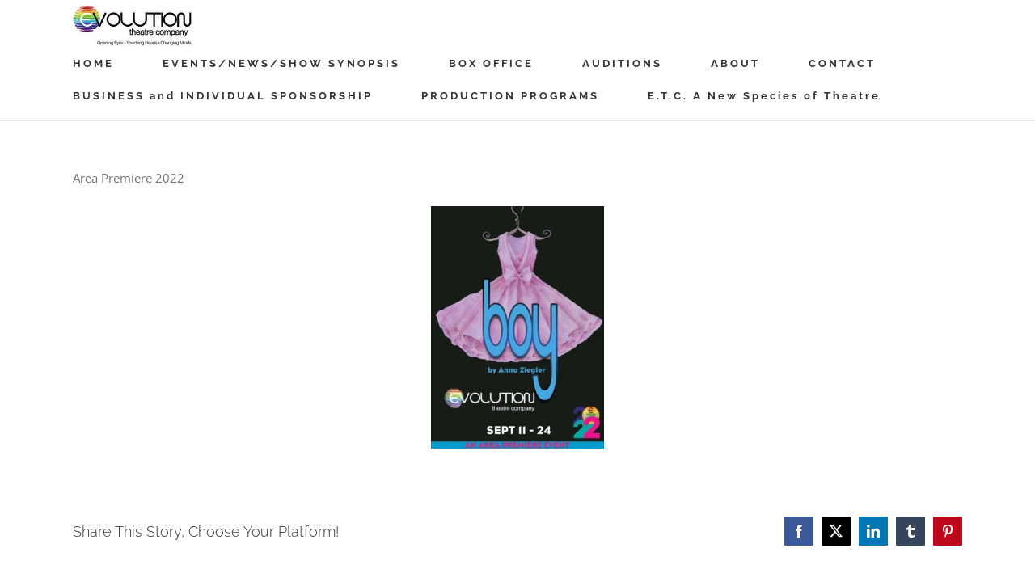

--- FILE ---
content_type: text/html; charset=UTF-8
request_url: https://www.evolutiontheatre.org/past-performance/boy/
body_size: 11755
content:
<!DOCTYPE html>
<html class="avada-html-layout-wide avada-html-header-position-top" lang="en" prefix="og: http://ogp.me/ns# fb: http://ogp.me/ns/fb#">
<head>
	<meta http-equiv="X-UA-Compatible" content="IE=edge" />
	<meta http-equiv="Content-Type" content="text/html; charset=utf-8"/>
	<meta name="viewport" content="width=device-width, initial-scale=1" />
	<link href="https://fonts.googleapis.com/css?family=Lato:100,100i,200,200i,300,300i,400,400i,500,500i,600,600i,700,700i,800,800i,900,900i%7COpen+Sans:100,100i,200,200i,300,300i,400,400i,500,500i,600,600i,700,700i,800,800i,900,900i%7CIndie+Flower:100,100i,200,200i,300,300i,400,400i,500,500i,600,600i,700,700i,800,800i,900,900i%7COswald:100,100i,200,200i,300,300i,400,400i,500,500i,600,600i,700,700i,800,800i,900,900i" rel="stylesheet"><meta name='robots' content='index, follow, max-image-preview:large, max-snippet:-1, max-video-preview:-1' />

	<!-- This site is optimized with the Yoast SEO plugin v18.0 - https://yoast.com/wordpress/plugins/seo/ -->
	<title>Boy - Evolution Theatre</title>
	<link rel="canonical" href="https://www.evolutiontheatre.org/past-performance/boy/" />
	<meta property="og:locale" content="en_US" />
	<meta property="og:type" content="article" />
	<meta property="og:title" content="Boy - Evolution Theatre" />
	<meta property="og:url" content="https://www.evolutiontheatre.org/past-performance/boy/" />
	<meta property="og:site_name" content="Evolution Theatre" />
	<meta property="article:published_time" content="2021-09-11T20:48:36+00:00" />
	<meta property="article:modified_time" content="2023-12-01T19:25:51+00:00" />
	<meta property="og:image" content="https://www.evolutiontheatre.org/wp-content/uploads/2021/09/BOY-4.jpg" />
	<meta property="og:image:width" content="1500" />
	<meta property="og:image:height" content="2100" />
	<meta property="og:image:type" content="image/jpeg" />
	<meta name="twitter:card" content="summary" />
	<meta name="twitter:label1" content="Written by" />
	<meta name="twitter:data1" content="Mark Schwamberger" />
	<script type="application/ld+json" class="yoast-schema-graph">{"@context":"https://schema.org","@graph":[{"@type":"Organization","@id":"https://www.evolutiontheatre.org/#organization","name":"Evolution Theatre","url":"https://www.evolutiontheatre.org/","sameAs":[],"logo":{"@type":"ImageObject","@id":"https://www.evolutiontheatre.org/#logo","inLanguage":"en","url":"https://www.evolutiontheatre.org/wp-content/uploads/2016/04/Evolution-Small-Logo.jpg","contentUrl":"https://www.evolutiontheatre.org/wp-content/uploads/2016/04/Evolution-Small-Logo.jpg","width":300,"height":107,"caption":"Evolution Theatre"},"image":{"@id":"https://www.evolutiontheatre.org/#logo"}},{"@type":"WebSite","@id":"https://www.evolutiontheatre.org/#website","url":"https://www.evolutiontheatre.org/","name":"Evolution Theatre","description":"Opening Eyes - Touching Hearts - Changing Minds","publisher":{"@id":"https://www.evolutiontheatre.org/#organization"},"potentialAction":[{"@type":"SearchAction","target":{"@type":"EntryPoint","urlTemplate":"https://www.evolutiontheatre.org/?s={search_term_string}"},"query-input":"required name=search_term_string"}],"inLanguage":"en"},{"@type":"ImageObject","@id":"https://www.evolutiontheatre.org/past-performance/boy/#primaryimage","inLanguage":"en","url":"https://www.evolutiontheatre.org/wp-content/uploads/2021/09/BOY-4.jpg","contentUrl":"https://www.evolutiontheatre.org/wp-content/uploads/2021/09/BOY-4.jpg","width":1500,"height":2100},{"@type":"WebPage","@id":"https://www.evolutiontheatre.org/past-performance/boy/#webpage","url":"https://www.evolutiontheatre.org/past-performance/boy/","name":"Boy - Evolution Theatre","isPartOf":{"@id":"https://www.evolutiontheatre.org/#website"},"primaryImageOfPage":{"@id":"https://www.evolutiontheatre.org/past-performance/boy/#primaryimage"},"datePublished":"2021-09-11T20:48:36+00:00","dateModified":"2023-12-01T19:25:51+00:00","breadcrumb":{"@id":"https://www.evolutiontheatre.org/past-performance/boy/#breadcrumb"},"inLanguage":"en","potentialAction":[{"@type":"ReadAction","target":["https://www.evolutiontheatre.org/past-performance/boy/"]}]},{"@type":"BreadcrumbList","@id":"https://www.evolutiontheatre.org/past-performance/boy/#breadcrumb","itemListElement":[{"@type":"ListItem","position":1,"name":"Home","item":"https://www.evolutiontheatre.org/"},{"@type":"ListItem","position":2,"name":"Boy"}]},{"@type":"Article","@id":"https://www.evolutiontheatre.org/past-performance/boy/#article","isPartOf":{"@id":"https://www.evolutiontheatre.org/past-performance/boy/#webpage"},"author":{"@id":"https://www.evolutiontheatre.org/#/schema/person/3fb49cd337eb4c39a4b9cb01cccb0366"},"headline":"Boy","datePublished":"2021-09-11T20:48:36+00:00","dateModified":"2023-12-01T19:25:51+00:00","mainEntityOfPage":{"@id":"https://www.evolutiontheatre.org/past-performance/boy/#webpage"},"wordCount":3,"commentCount":0,"publisher":{"@id":"https://www.evolutiontheatre.org/#organization"},"image":{"@id":"https://www.evolutiontheatre.org/past-performance/boy/#primaryimage"},"thumbnailUrl":"https://www.evolutiontheatre.org/wp-content/uploads/2021/09/BOY-4.jpg","articleSection":["Past Performance"],"inLanguage":"en","potentialAction":[{"@type":"CommentAction","name":"Comment","target":["https://www.evolutiontheatre.org/past-performance/boy/#respond"]}]},{"@type":"Person","@id":"https://www.evolutiontheatre.org/#/schema/person/3fb49cd337eb4c39a4b9cb01cccb0366","name":"Mark Schwamberger","image":{"@type":"ImageObject","@id":"https://www.evolutiontheatre.org/#personlogo","inLanguage":"en","url":"https://secure.gravatar.com/avatar/d6aaaea942362f5a6f81ee02923ec8b6?s=96&d=mm&r=g","contentUrl":"https://secure.gravatar.com/avatar/d6aaaea942362f5a6f81ee02923ec8b6?s=96&d=mm&r=g","caption":"Mark Schwamberger"},"url":"https://www.evolutiontheatre.org/author/mpschwamberger/"}]}</script>
	<!-- / Yoast SEO plugin. -->


<link rel='dns-prefetch' href='//s.w.org' />
<link rel="alternate" type="application/rss+xml" title="Evolution Theatre &raquo; Feed" href="https://www.evolutiontheatre.org/feed/" />
<link rel="alternate" type="application/rss+xml" title="Evolution Theatre &raquo; Comments Feed" href="https://www.evolutiontheatre.org/comments/feed/" />
		
		
		
				<link rel="alternate" type="application/rss+xml" title="Evolution Theatre &raquo; Boy Comments Feed" href="https://www.evolutiontheatre.org/past-performance/boy/feed/" />
					<meta name="description" content="Area Premiere 2022"/>
				
		<meta property="og:locale" content="en_US"/>
		<meta property="og:type" content="article"/>
		<meta property="og:site_name" content="Evolution Theatre"/>
		<meta property="og:title" content="Boy - Evolution Theatre"/>
				<meta property="og:description" content="Area Premiere 2022"/>
				<meta property="og:url" content="https://www.evolutiontheatre.org/past-performance/boy/"/>
										<meta property="article:published_time" content="2021-09-11T20:48:36+00:00"/>
							<meta property="article:modified_time" content="2023-12-01T19:25:51+00:00"/>
								<meta name="author" content="Mark Schwamberger"/>
								<meta property="og:image" content="https://www.evolutiontheatre.org/wp-content/uploads/2021/09/BOY-4.jpg"/>
		<meta property="og:image:width" content="1500"/>
		<meta property="og:image:height" content="2100"/>
		<meta property="og:image:type" content="image/jpeg"/>
				<script type="text/javascript">
window._wpemojiSettings = {"baseUrl":"https:\/\/s.w.org\/images\/core\/emoji\/13.1.0\/72x72\/","ext":".png","svgUrl":"https:\/\/s.w.org\/images\/core\/emoji\/13.1.0\/svg\/","svgExt":".svg","source":{"concatemoji":"https:\/\/www.evolutiontheatre.org\/wp-includes\/js\/wp-emoji-release.min.js?ver=ce1916541525ed444d457d8c64dd5442"}};
/*! This file is auto-generated */
!function(e,a,t){var n,r,o,i=a.createElement("canvas"),p=i.getContext&&i.getContext("2d");function s(e,t){var a=String.fromCharCode;p.clearRect(0,0,i.width,i.height),p.fillText(a.apply(this,e),0,0);e=i.toDataURL();return p.clearRect(0,0,i.width,i.height),p.fillText(a.apply(this,t),0,0),e===i.toDataURL()}function c(e){var t=a.createElement("script");t.src=e,t.defer=t.type="text/javascript",a.getElementsByTagName("head")[0].appendChild(t)}for(o=Array("flag","emoji"),t.supports={everything:!0,everythingExceptFlag:!0},r=0;r<o.length;r++)t.supports[o[r]]=function(e){if(!p||!p.fillText)return!1;switch(p.textBaseline="top",p.font="600 32px Arial",e){case"flag":return s([127987,65039,8205,9895,65039],[127987,65039,8203,9895,65039])?!1:!s([55356,56826,55356,56819],[55356,56826,8203,55356,56819])&&!s([55356,57332,56128,56423,56128,56418,56128,56421,56128,56430,56128,56423,56128,56447],[55356,57332,8203,56128,56423,8203,56128,56418,8203,56128,56421,8203,56128,56430,8203,56128,56423,8203,56128,56447]);case"emoji":return!s([10084,65039,8205,55357,56613],[10084,65039,8203,55357,56613])}return!1}(o[r]),t.supports.everything=t.supports.everything&&t.supports[o[r]],"flag"!==o[r]&&(t.supports.everythingExceptFlag=t.supports.everythingExceptFlag&&t.supports[o[r]]);t.supports.everythingExceptFlag=t.supports.everythingExceptFlag&&!t.supports.flag,t.DOMReady=!1,t.readyCallback=function(){t.DOMReady=!0},t.supports.everything||(n=function(){t.readyCallback()},a.addEventListener?(a.addEventListener("DOMContentLoaded",n,!1),e.addEventListener("load",n,!1)):(e.attachEvent("onload",n),a.attachEvent("onreadystatechange",function(){"complete"===a.readyState&&t.readyCallback()})),(n=t.source||{}).concatemoji?c(n.concatemoji):n.wpemoji&&n.twemoji&&(c(n.twemoji),c(n.wpemoji)))}(window,document,window._wpemojiSettings);
</script>
<style type="text/css">
img.wp-smiley,
img.emoji {
	display: inline !important;
	border: none !important;
	box-shadow: none !important;
	height: 1em !important;
	width: 1em !important;
	margin: 0 0.07em !important;
	vertical-align: -0.1em !important;
	background: none !important;
	padding: 0 !important;
}
</style>
	<link rel='stylesheet' id='layerslider-css'  href='https://www.evolutiontheatre.org/wp-content/plugins/LayerSlider/assets/static/layerslider/css/layerslider.css?ver=7.15.1' type='text/css' media='all' />
<link rel='stylesheet' id='fusion-dynamic-css-css'  href='https://www.evolutiontheatre.org/wp-content/uploads/fusion-styles/f4ee01ba05b26d16350a79a5a48e0167.min.css?ver=3.13.0' type='text/css' media='all' />
<script type='text/javascript' src='https://www.evolutiontheatre.org/wp-includes/js/jquery/jquery.min.js?ver=3.6.0' id='jquery-core-js'></script>
<script type='text/javascript' src='https://www.evolutiontheatre.org/wp-includes/js/jquery/jquery-migrate.min.js?ver=3.3.2' id='jquery-migrate-js'></script>
<script type='text/javascript' id='layerslider-utils-js-extra'>
/* <![CDATA[ */
var LS_Meta = {"v":"7.15.1","fixGSAP":"1"};
/* ]]> */
</script>
<script type='text/javascript' src='https://www.evolutiontheatre.org/wp-content/plugins/LayerSlider/assets/static/layerslider/js/layerslider.utils.js?ver=7.15.1' id='layerslider-utils-js'></script>
<script type='text/javascript' src='https://www.evolutiontheatre.org/wp-content/plugins/LayerSlider/assets/static/layerslider/js/layerslider.kreaturamedia.jquery.js?ver=7.15.1' id='layerslider-js'></script>
<script type='text/javascript' src='https://www.evolutiontheatre.org/wp-content/plugins/LayerSlider/assets/static/layerslider/js/layerslider.transitions.js?ver=7.15.1' id='layerslider-transitions-js'></script>
<meta name="generator" content="Powered by LayerSlider 7.15.1 - Build Heros, Sliders, and Popups. Create Animations and Beautiful, Rich Web Content as Easy as Never Before on WordPress." />
<!-- LayerSlider updates and docs at: https://layerslider.com -->
<link rel="https://api.w.org/" href="https://www.evolutiontheatre.org/wp-json/" /><link rel="alternate" type="application/json" href="https://www.evolutiontheatre.org/wp-json/wp/v2/posts/13573" /><link rel="EditURI" type="application/rsd+xml" title="RSD" href="https://www.evolutiontheatre.org/xmlrpc.php?rsd" />
<link rel="wlwmanifest" type="application/wlwmanifest+xml" href="https://www.evolutiontheatre.org/wp-includes/wlwmanifest.xml" /> 

<link rel='shortlink' href='https://www.evolutiontheatre.org/?p=13573' />
<link rel="alternate" type="application/json+oembed" href="https://www.evolutiontheatre.org/wp-json/oembed/1.0/embed?url=https%3A%2F%2Fwww.evolutiontheatre.org%2Fpast-performance%2Fboy%2F" />
<link rel="alternate" type="text/xml+oembed" href="https://www.evolutiontheatre.org/wp-json/oembed/1.0/embed?url=https%3A%2F%2Fwww.evolutiontheatre.org%2Fpast-performance%2Fboy%2F&#038;format=xml" />
<style type="text/css" id="css-fb-visibility">@media screen and (max-width: 640px){.fusion-no-small-visibility{display:none !important;}body .sm-text-align-center{text-align:center !important;}body .sm-text-align-left{text-align:left !important;}body .sm-text-align-right{text-align:right !important;}body .sm-flex-align-center{justify-content:center !important;}body .sm-flex-align-flex-start{justify-content:flex-start !important;}body .sm-flex-align-flex-end{justify-content:flex-end !important;}body .sm-mx-auto{margin-left:auto !important;margin-right:auto !important;}body .sm-ml-auto{margin-left:auto !important;}body .sm-mr-auto{margin-right:auto !important;}body .fusion-absolute-position-small{position:absolute;top:auto;width:100%;}.awb-sticky.awb-sticky-small{ position: sticky; top: var(--awb-sticky-offset,0); }}@media screen and (min-width: 641px) and (max-width: 1024px){.fusion-no-medium-visibility{display:none !important;}body .md-text-align-center{text-align:center !important;}body .md-text-align-left{text-align:left !important;}body .md-text-align-right{text-align:right !important;}body .md-flex-align-center{justify-content:center !important;}body .md-flex-align-flex-start{justify-content:flex-start !important;}body .md-flex-align-flex-end{justify-content:flex-end !important;}body .md-mx-auto{margin-left:auto !important;margin-right:auto !important;}body .md-ml-auto{margin-left:auto !important;}body .md-mr-auto{margin-right:auto !important;}body .fusion-absolute-position-medium{position:absolute;top:auto;width:100%;}.awb-sticky.awb-sticky-medium{ position: sticky; top: var(--awb-sticky-offset,0); }}@media screen and (min-width: 1025px){.fusion-no-large-visibility{display:none !important;}body .lg-text-align-center{text-align:center !important;}body .lg-text-align-left{text-align:left !important;}body .lg-text-align-right{text-align:right !important;}body .lg-flex-align-center{justify-content:center !important;}body .lg-flex-align-flex-start{justify-content:flex-start !important;}body .lg-flex-align-flex-end{justify-content:flex-end !important;}body .lg-mx-auto{margin-left:auto !important;margin-right:auto !important;}body .lg-ml-auto{margin-left:auto !important;}body .lg-mr-auto{margin-right:auto !important;}body .fusion-absolute-position-large{position:absolute;top:auto;width:100%;}.awb-sticky.awb-sticky-large{ position: sticky; top: var(--awb-sticky-offset,0); }}</style>		<script type="text/javascript">
			var doc = document.documentElement;
			doc.setAttribute( 'data-useragent', navigator.userAgent );
		</script>
		
	</head>

<body data-rsssl=1 class="post-template-default single single-post postid-13573 single-format-standard fusion-image-hovers fusion-pagination-sizing fusion-button_type-flat fusion-button_span-yes fusion-button_gradient-linear avada-image-rollover-circle-no avada-image-rollover-yes avada-image-rollover-direction-left fusion-body ltr no-tablet-sticky-header no-mobile-sticky-header no-mobile-slidingbar avada-has-rev-slider-styles fusion-disable-outline fusion-sub-menu-fade mobile-logo-pos-center layout-wide-mode avada-has-boxed-modal-shadow-none layout-scroll-offset-full avada-has-zero-margin-offset-top fusion-top-header menu-text-align-center mobile-menu-design-classic fusion-show-pagination-text fusion-header-layout-v3 avada-responsive avada-footer-fx-parallax-effect avada-menu-highlight-style-bar fusion-search-form-classic fusion-main-menu-search-dropdown fusion-avatar-square avada-dropdown-styles avada-blog-layout-medium avada-blog-archive-layout-medium avada-header-shadow-no avada-menu-icon-position-left avada-has-megamenu-shadow avada-has-mainmenu-dropdown-divider avada-has-pagetitle-bg-full avada-has-pagetitle-bg-parallax avada-has-100-footer avada-has-breadcrumb-mobile-hidden avada-has-titlebar-hide avada-social-full-transparent avada-has-pagination-padding avada-flyout-menu-direction-fade avada-ec-views-v1" data-awb-post-id="13573">
	<svg xmlns="http://www.w3.org/2000/svg" viewBox="0 0 0 0" width="0" height="0" focusable="false" role="none" style="visibility: hidden; position: absolute; left: -9999px; overflow: hidden;" ><defs><filter id="wp-duotone-dark-grayscale"><feColorMatrix color-interpolation-filters="sRGB" type="matrix" values=" .299 .587 .114 0 0 .299 .587 .114 0 0 .299 .587 .114 0 0 .299 .587 .114 0 0 " /><feComponentTransfer color-interpolation-filters="sRGB" ><feFuncR type="table" tableValues="0 0.49803921568627" /><feFuncG type="table" tableValues="0 0.49803921568627" /><feFuncB type="table" tableValues="0 0.49803921568627" /><feFuncA type="table" tableValues="1 1" /></feComponentTransfer><feComposite in2="SourceGraphic" operator="in" /></filter></defs></svg><svg xmlns="http://www.w3.org/2000/svg" viewBox="0 0 0 0" width="0" height="0" focusable="false" role="none" style="visibility: hidden; position: absolute; left: -9999px; overflow: hidden;" ><defs><filter id="wp-duotone-grayscale"><feColorMatrix color-interpolation-filters="sRGB" type="matrix" values=" .299 .587 .114 0 0 .299 .587 .114 0 0 .299 .587 .114 0 0 .299 .587 .114 0 0 " /><feComponentTransfer color-interpolation-filters="sRGB" ><feFuncR type="table" tableValues="0 1" /><feFuncG type="table" tableValues="0 1" /><feFuncB type="table" tableValues="0 1" /><feFuncA type="table" tableValues="1 1" /></feComponentTransfer><feComposite in2="SourceGraphic" operator="in" /></filter></defs></svg><svg xmlns="http://www.w3.org/2000/svg" viewBox="0 0 0 0" width="0" height="0" focusable="false" role="none" style="visibility: hidden; position: absolute; left: -9999px; overflow: hidden;" ><defs><filter id="wp-duotone-purple-yellow"><feColorMatrix color-interpolation-filters="sRGB" type="matrix" values=" .299 .587 .114 0 0 .299 .587 .114 0 0 .299 .587 .114 0 0 .299 .587 .114 0 0 " /><feComponentTransfer color-interpolation-filters="sRGB" ><feFuncR type="table" tableValues="0.54901960784314 0.98823529411765" /><feFuncG type="table" tableValues="0 1" /><feFuncB type="table" tableValues="0.71764705882353 0.25490196078431" /><feFuncA type="table" tableValues="1 1" /></feComponentTransfer><feComposite in2="SourceGraphic" operator="in" /></filter></defs></svg><svg xmlns="http://www.w3.org/2000/svg" viewBox="0 0 0 0" width="0" height="0" focusable="false" role="none" style="visibility: hidden; position: absolute; left: -9999px; overflow: hidden;" ><defs><filter id="wp-duotone-blue-red"><feColorMatrix color-interpolation-filters="sRGB" type="matrix" values=" .299 .587 .114 0 0 .299 .587 .114 0 0 .299 .587 .114 0 0 .299 .587 .114 0 0 " /><feComponentTransfer color-interpolation-filters="sRGB" ><feFuncR type="table" tableValues="0 1" /><feFuncG type="table" tableValues="0 0.27843137254902" /><feFuncB type="table" tableValues="0.5921568627451 0.27843137254902" /><feFuncA type="table" tableValues="1 1" /></feComponentTransfer><feComposite in2="SourceGraphic" operator="in" /></filter></defs></svg><svg xmlns="http://www.w3.org/2000/svg" viewBox="0 0 0 0" width="0" height="0" focusable="false" role="none" style="visibility: hidden; position: absolute; left: -9999px; overflow: hidden;" ><defs><filter id="wp-duotone-midnight"><feColorMatrix color-interpolation-filters="sRGB" type="matrix" values=" .299 .587 .114 0 0 .299 .587 .114 0 0 .299 .587 .114 0 0 .299 .587 .114 0 0 " /><feComponentTransfer color-interpolation-filters="sRGB" ><feFuncR type="table" tableValues="0 0" /><feFuncG type="table" tableValues="0 0.64705882352941" /><feFuncB type="table" tableValues="0 1" /><feFuncA type="table" tableValues="1 1" /></feComponentTransfer><feComposite in2="SourceGraphic" operator="in" /></filter></defs></svg><svg xmlns="http://www.w3.org/2000/svg" viewBox="0 0 0 0" width="0" height="0" focusable="false" role="none" style="visibility: hidden; position: absolute; left: -9999px; overflow: hidden;" ><defs><filter id="wp-duotone-magenta-yellow"><feColorMatrix color-interpolation-filters="sRGB" type="matrix" values=" .299 .587 .114 0 0 .299 .587 .114 0 0 .299 .587 .114 0 0 .299 .587 .114 0 0 " /><feComponentTransfer color-interpolation-filters="sRGB" ><feFuncR type="table" tableValues="0.78039215686275 1" /><feFuncG type="table" tableValues="0 0.94901960784314" /><feFuncB type="table" tableValues="0.35294117647059 0.47058823529412" /><feFuncA type="table" tableValues="1 1" /></feComponentTransfer><feComposite in2="SourceGraphic" operator="in" /></filter></defs></svg><svg xmlns="http://www.w3.org/2000/svg" viewBox="0 0 0 0" width="0" height="0" focusable="false" role="none" style="visibility: hidden; position: absolute; left: -9999px; overflow: hidden;" ><defs><filter id="wp-duotone-purple-green"><feColorMatrix color-interpolation-filters="sRGB" type="matrix" values=" .299 .587 .114 0 0 .299 .587 .114 0 0 .299 .587 .114 0 0 .299 .587 .114 0 0 " /><feComponentTransfer color-interpolation-filters="sRGB" ><feFuncR type="table" tableValues="0.65098039215686 0.40392156862745" /><feFuncG type="table" tableValues="0 1" /><feFuncB type="table" tableValues="0.44705882352941 0.4" /><feFuncA type="table" tableValues="1 1" /></feComponentTransfer><feComposite in2="SourceGraphic" operator="in" /></filter></defs></svg><svg xmlns="http://www.w3.org/2000/svg" viewBox="0 0 0 0" width="0" height="0" focusable="false" role="none" style="visibility: hidden; position: absolute; left: -9999px; overflow: hidden;" ><defs><filter id="wp-duotone-blue-orange"><feColorMatrix color-interpolation-filters="sRGB" type="matrix" values=" .299 .587 .114 0 0 .299 .587 .114 0 0 .299 .587 .114 0 0 .299 .587 .114 0 0 " /><feComponentTransfer color-interpolation-filters="sRGB" ><feFuncR type="table" tableValues="0.098039215686275 1" /><feFuncG type="table" tableValues="0 0.66274509803922" /><feFuncB type="table" tableValues="0.84705882352941 0.41960784313725" /><feFuncA type="table" tableValues="1 1" /></feComponentTransfer><feComposite in2="SourceGraphic" operator="in" /></filter></defs></svg>	<a class="skip-link screen-reader-text" href="#content">Skip to content</a>

	<div id="boxed-wrapper">
		
		<div id="wrapper" class="fusion-wrapper">
			<div id="home" style="position:relative;top:-1px;"></div>
							
					
			<header class="fusion-header-wrapper">
				<div class="fusion-header-v3 fusion-logo-alignment fusion-logo-center fusion-sticky-menu- fusion-sticky-logo-1 fusion-mobile-logo-1  fusion-mobile-menu-design-classic">
					<div class="fusion-header-sticky-height"></div>
<div class="fusion-header">
	<div class="fusion-row">
					<div class="fusion-logo" data-margin-top="0px" data-margin-bottom="0px" data-margin-left="0px" data-margin-right="0px">
			<a class="fusion-logo-link"  href="https://www.evolutiontheatre.org/" >

						<!-- standard logo -->
			<img src="https://www.evolutiontheatre.org/wp-content/uploads/2016/04/Evolution-Small-Logo.jpg" srcset="https://www.evolutiontheatre.org/wp-content/uploads/2016/04/Evolution-Small-Logo.jpg 1x, https://www.evolutiontheatre.org/wp-content/uploads/2016/04/Evolution-Small-Logo.jpg 2x" width="300" height="107" style="max-height:107px;height:auto;" alt="Evolution Theatre Logo" data-retina_logo_url="https://www.evolutiontheatre.org/wp-content/uploads/2016/04/Evolution-Small-Logo.jpg" class="fusion-standard-logo" />

											<!-- mobile logo -->
				<img src="https://www.evolutiontheatre.org/wp-content/uploads/2016/04/Evolution-Small-Logo.jpg" srcset="https://www.evolutiontheatre.org/wp-content/uploads/2016/04/Evolution-Small-Logo.jpg 1x" width="300" height="107" alt="Evolution Theatre Logo" data-retina_logo_url="" class="fusion-mobile-logo" />
			
											<!-- sticky header logo -->
				<img src="https://www.evolutiontheatre.org/wp-content/uploads/2016/04/Evolution-Small-Logo.jpg" srcset="https://www.evolutiontheatre.org/wp-content/uploads/2016/04/Evolution-Small-Logo.jpg 1x" width="300" height="107" alt="Evolution Theatre Logo" data-retina_logo_url="" class="fusion-sticky-logo" />
					</a>
		</div>		<nav class="fusion-main-menu" aria-label="Main Menu"><ul id="menu-main-menu" class="fusion-menu"><li  id="menu-item-1505"  class="menu-item menu-item-type-post_type menu-item-object-page menu-item-home menu-item-has-children menu-item-1505 fusion-dropdown-menu"  data-item-id="1505"><a  href="https://www.evolutiontheatre.org/" class="fusion-bar-highlight"><span class="menu-text">HOME</span></a><ul class="sub-menu"><li  id="menu-item-1666"  class="menu-item menu-item-type-post_type menu-item-object-page menu-item-1666 fusion-dropdown-submenu" ><a  href="https://www.evolutiontheatre.org/home-2/our-mission/" class="fusion-bar-highlight"><span>Our Mission</span></a></li></ul></li><li  id="menu-item-1293"  class="menu-item menu-item-type-custom menu-item-object-custom menu-item-has-children menu-item-1293 fusion-dropdown-menu"  data-item-id="1293"><a  class="fusion-bar-highlight"><span class="menu-text">EVENTS/NEWS/SHOW SYNOPSIS</span></a><ul class="sub-menu"><li  id="menu-item-18022"  class="menu-item menu-item-type-post_type menu-item-object-page menu-item-18022 fusion-dropdown-submenu" ><a  href="https://www.evolutiontheatre.org/news/" class="fusion-bar-highlight"><span>News</span></a></li><li  id="menu-item-2837"  class="menu-item menu-item-type-post_type menu-item-object-page menu-item-2837 fusion-dropdown-submenu" ><a  href="https://www.evolutiontheatre.org/events/" class="fusion-bar-highlight"><span>Events</span></a></li><li  id="menu-item-18019"  class="menu-item menu-item-type-post_type menu-item-object-page menu-item-18019 fusion-dropdown-submenu" ><a  href="https://www.evolutiontheatre.org/news-2/" class="fusion-bar-highlight"><span>Information / Synopsis of the shows</span></a></li></ul></li><li  id="menu-item-1295"  class="menu-item menu-item-type-post_type menu-item-object-page menu-item-1295"  data-item-id="1295"><a  href="https://www.evolutiontheatre.org/box-office/" class="fusion-bar-highlight"><span class="menu-text">BOX OFFICE</span></a></li><li  id="menu-item-1297"  class="menu-item menu-item-type-post_type menu-item-object-page menu-item-1297"  data-item-id="1297"><a  href="https://www.evolutiontheatre.org/auditions/" class="fusion-bar-highlight"><span class="menu-text">AUDITIONS</span></a></li><li  id="menu-item-1296"  class="menu-item menu-item-type-post_type menu-item-object-page menu-item-has-children menu-item-1296 fusion-dropdown-menu"  data-item-id="1296"><a  href="https://www.evolutiontheatre.org/about-2/" class="fusion-bar-highlight"><span class="menu-text">ABOUT</span></a><ul class="sub-menu"><li  id="menu-item-1522"  class="menu-item menu-item-type-custom menu-item-object-custom menu-item-1522 fusion-dropdown-submenu" ><a  href="https://www.evolutiontheatre.org/about-2/#Staff" class="fusion-bar-highlight"><span>Staff</span></a></li></ul></li><li  id="menu-item-1308"  class="menu-item menu-item-type-post_type menu-item-object-page menu-item-1308"  data-item-id="1308"><a  href="https://www.evolutiontheatre.org/contact/" class="fusion-bar-highlight"><span class="menu-text">CONTACT</span></a></li><li  id="menu-item-15880"  class="menu-item menu-item-type-post_type menu-item-object-page menu-item-15880"  data-item-id="15880"><a  href="https://www.evolutiontheatre.org/business-sponsorship/" class="fusion-bar-highlight"><span class="menu-text">BUSINESS and INDIVIDUAL SPONSORSHIP</span></a></li><li  id="menu-item-17075"  class="menu-item menu-item-type-post_type menu-item-object-page menu-item-has-children menu-item-17075 fusion-dropdown-menu"  data-item-id="17075"><a  href="https://www.evolutiontheatre.org/?page_id=17074" class="fusion-bar-highlight"><span class="menu-text">PRODUCTION PROGRAMS</span></a><ul class="sub-menu"><li  id="menu-item-17082"  class="menu-item menu-item-type-post_type menu-item-object-page menu-item-17082 fusion-dropdown-submenu" ><a  href="https://www.evolutiontheatre.org/production-programs/program/" class="fusion-bar-highlight"><span>2021 SHOW PROGRAMS</span></a></li><li  id="menu-item-17091"  class="menu-item menu-item-type-post_type menu-item-object-page menu-item-17091 fusion-dropdown-submenu" ><a  href="https://www.evolutiontheatre.org/2022-show-programs/" class="fusion-bar-highlight"><span>2022 SHOW PROGRAMS</span></a></li><li  id="menu-item-25592"  class="menu-item menu-item-type-post_type menu-item-object-page menu-item-25592 fusion-dropdown-submenu" ><a  href="https://www.evolutiontheatre.org/2023-show-programs/" class="fusion-bar-highlight"><span>2023 SHOW PROGRAMS</span></a></li><li  id="menu-item-33104"  class="menu-item menu-item-type-post_type menu-item-object-page menu-item-33104 fusion-dropdown-submenu" ><a  href="https://www.evolutiontheatre.org/2024-show-programs/" class="fusion-bar-highlight"><span>2024 SHOW PROGRAMS</span></a></li></ul></li><li  id="menu-item-30662"  class="menu-item menu-item-type-post_type menu-item-object-page menu-item-30662"  data-item-id="30662"><a  href="https://www.evolutiontheatre.org/e-t-c/" class="fusion-bar-highlight"><span class="menu-text">E.T.C. A New Species of Theatre</span></a></li></ul></nav>
<nav class="fusion-mobile-nav-holder fusion-mobile-menu-text-align-left" aria-label="Main Menu Mobile"></nav>

					</div>
</div>
				</div>
				<div class="fusion-clearfix"></div>
			</header>
								
							<div id="sliders-container" class="fusion-slider-visibility">
					</div>
				
					
							
			
						<main id="main" class="clearfix ">
				<div class="fusion-row" style="">

<section id="content" style="width: 100%;">
	
					<article id="post-13573" class="post post-13573 type-post status-publish format-standard has-post-thumbnail hentry category-past-performance">
										<span class="entry-title" style="display: none;">Boy</span>
			
				
						<div class="post-content">
				<p>Area Premiere 2022</p>
<p><a href="https://www.evolutiontheatre.org/wp-content/uploads/2021/09/BOY-4.jpg"><img class="aligncenter size-medium wp-image-13574" src="https://www.evolutiontheatre.org/wp-content/uploads/2021/09/BOY-4-214x300.jpg" alt="" width="214" height="300" srcset="https://www.evolutiontheatre.org/wp-content/uploads/2021/09/BOY-4-200x280.jpg 200w, https://www.evolutiontheatre.org/wp-content/uploads/2021/09/BOY-4-214x300.jpg 214w, https://www.evolutiontheatre.org/wp-content/uploads/2021/09/BOY-4-400x560.jpg 400w, https://www.evolutiontheatre.org/wp-content/uploads/2021/09/BOY-4-600x840.jpg 600w, https://www.evolutiontheatre.org/wp-content/uploads/2021/09/BOY-4-731x1024.jpg 731w, https://www.evolutiontheatre.org/wp-content/uploads/2021/09/BOY-4-768x1075.jpg 768w, https://www.evolutiontheatre.org/wp-content/uploads/2021/09/BOY-4-800x1120.jpg 800w, https://www.evolutiontheatre.org/wp-content/uploads/2021/09/BOY-4-1097x1536.jpg 1097w, https://www.evolutiontheatre.org/wp-content/uploads/2021/09/BOY-4-1200x1680.jpg 1200w, https://www.evolutiontheatre.org/wp-content/uploads/2021/09/BOY-4-1463x2048.jpg 1463w, https://www.evolutiontheatre.org/wp-content/uploads/2021/09/BOY-4.jpg 1500w" sizes="(max-width: 214px) 100vw, 214px" /></a></p>
							</div>

												<span class="vcard rich-snippet-hidden"><span class="fn"><a href="https://www.evolutiontheatre.org/author/mpschwamberger/" title="Posts by Mark Schwamberger" rel="author">Mark Schwamberger</a></span></span><span class="updated rich-snippet-hidden">2023-12-01T19:25:51+00:00</span>													<div class="fusion-sharing-box fusion-theme-sharing-box fusion-single-sharing-box">
		<h4>Share This Story, Choose Your Platform!</h4>
		<div class="fusion-social-networks boxed-icons"><div class="fusion-social-networks-wrapper"><a  class="fusion-social-network-icon fusion-tooltip fusion-facebook awb-icon-facebook" style="color:#ffffff;background-color:#3b5998;border-color:#3b5998;" data-placement="top" data-title="Facebook" data-toggle="tooltip" title="Facebook" href="https://www.facebook.com/sharer.php?u=https%3A%2F%2Fwww.evolutiontheatre.org%2Fpast-performance%2Fboy%2F&amp;t=Boy" target="_blank" rel="noreferrer"><span class="screen-reader-text">Facebook</span></a><a  class="fusion-social-network-icon fusion-tooltip fusion-twitter awb-icon-twitter" style="color:#ffffff;background-color:#000000;border-color:#000000;" data-placement="top" data-title="X" data-toggle="tooltip" title="X" href="https://x.com/intent/post?url=https%3A%2F%2Fwww.evolutiontheatre.org%2Fpast-performance%2Fboy%2F&amp;text=Boy" target="_blank" rel="noopener noreferrer"><span class="screen-reader-text">X</span></a><a  class="fusion-social-network-icon fusion-tooltip fusion-linkedin awb-icon-linkedin" style="color:#ffffff;background-color:#0077b5;border-color:#0077b5;" data-placement="top" data-title="LinkedIn" data-toggle="tooltip" title="LinkedIn" href="https://www.linkedin.com/shareArticle?mini=true&amp;url=https%3A%2F%2Fwww.evolutiontheatre.org%2Fpast-performance%2Fboy%2F&amp;title=Boy&amp;summary=Area%20Premiere%202022" target="_blank" rel="noopener noreferrer"><span class="screen-reader-text">LinkedIn</span></a><a  class="fusion-social-network-icon fusion-tooltip fusion-tumblr awb-icon-tumblr" style="color:#ffffff;background-color:#35465c;border-color:#35465c;" data-placement="top" data-title="Tumblr" data-toggle="tooltip" title="Tumblr" href="https://www.tumblr.com/share/link?url=https%3A%2F%2Fwww.evolutiontheatre.org%2Fpast-performance%2Fboy%2F&amp;name=Boy&amp;description=Area%20Premiere%202022" target="_blank" rel="noopener noreferrer"><span class="screen-reader-text">Tumblr</span></a><a  class="fusion-social-network-icon fusion-tooltip fusion-pinterest awb-icon-pinterest fusion-last-social-icon" style="color:#ffffff;background-color:#bd081c;border-color:#bd081c;" data-placement="top" data-title="Pinterest" data-toggle="tooltip" title="Pinterest" href="https://pinterest.com/pin/create/button/?url=https%3A%2F%2Fwww.evolutiontheatre.org%2Fpast-performance%2Fboy%2F&amp;description=Area%20Premiere%202022&amp;media=https%3A%2F%2Fwww.evolutiontheatre.org%2Fwp-content%2Fuploads%2F2021%2F09%2FBOY-4.jpg" target="_blank" rel="noopener noreferrer"><span class="screen-reader-text">Pinterest</span></a><div class="fusion-clearfix"></div></div></div>	</div>
													<section class="related-posts single-related-posts">
					<div class="fusion-title fusion-title-size-two sep-single sep-solid" style="margin-top:0px;margin-bottom:30px;">
					<h2 class="title-heading-left" style="margin:0;">
						Related Posts					</h2>
					<span class="awb-title-spacer"></span>
					<div class="title-sep-container">
						<div class="title-sep sep-single sep-solid"></div>
					</div>
				</div>
				
	
	
	
					<div class="awb-carousel awb-swiper awb-swiper-carousel fusion-carousel-title-below-image" data-imagesize="fixed" data-metacontent="yes" data-autoplay="no" data-touchscroll="no" data-columns="3" data-itemmargin="5px" data-itemwidth="180" data-scrollitems="">
		<div class="swiper-wrapper">
																		<div class="swiper-slide">
					<div class="fusion-carousel-item-wrapper">
						<div  class="fusion-image-wrapper fusion-image-size-fixed" aria-haspopup="true">
					<img src="https://www.evolutiontheatre.org/wp-content/uploads/2020/06/big-e-500x383.jpg" srcset="https://www.evolutiontheatre.org/wp-content/uploads/2020/06/big-e-500x383.jpg 1x, https://www.evolutiontheatre.org/wp-content/uploads/2020/06/big-e-500x383@2x.jpg 2x" width="500" height="383" alt="Silver Foxes by James Berg &#038; Stan Zimmerman (Midwest Premiere)" />
	<div class="fusion-rollover">
	<div class="fusion-rollover-content">

														<a class="fusion-rollover-link" href="https://www.evolutiontheatre.org/past-performance/silver-foxes-by-james-berg-stan-zimmerman-midwest-premiere/">Silver Foxes by James Berg &#038; Stan Zimmerman (Midwest Premiere)</a>
			
								
		
								
								
		
						<a class="fusion-link-wrapper" href="https://www.evolutiontheatre.org/past-performance/silver-foxes-by-james-berg-stan-zimmerman-midwest-premiere/" aria-label="Silver Foxes by James Berg &#038; Stan Zimmerman (Midwest Premiere)"></a>
	</div>
</div>
</div>
																				<h4 class="fusion-carousel-title">
								<a class="fusion-related-posts-title-link" href="https://www.evolutiontheatre.org/past-performance/silver-foxes-by-james-berg-stan-zimmerman-midwest-premiere/" target="_self" title="Silver Foxes by James Berg &#038; Stan Zimmerman (Midwest Premiere)">Silver Foxes by James Berg &#038; Stan Zimmerman (Midwest Premiere)</a>
							</h4>

							<div class="fusion-carousel-meta">
								
								<span class="fusion-date">December 1st, 2023</span>

																	<span class="fusion-inline-sep">|</span>
									<span><a href="https://www.evolutiontheatre.org/past-performance/silver-foxes-by-james-berg-stan-zimmerman-midwest-premiere/#respond">0 Comments</a></span>
															</div><!-- fusion-carousel-meta -->
											</div><!-- fusion-carousel-item-wrapper -->
				</div>
															<div class="swiper-slide">
					<div class="fusion-carousel-item-wrapper">
						<div  class="fusion-image-wrapper fusion-image-size-fixed" aria-haspopup="true">
					<img src="https://www.evolutiontheatre.org/wp-content/uploads/2020/06/big-e-500x383.jpg" srcset="https://www.evolutiontheatre.org/wp-content/uploads/2020/06/big-e-500x383.jpg 1x, https://www.evolutiontheatre.org/wp-content/uploads/2020/06/big-e-500x383@2x.jpg 2x" width="500" height="383" alt="Joseph And The Amazing Technicolor Dreamcoat by Tim Rice, Andrew Lloyd Webber (Produced in association with the Abbey Theater of Dublin)" />
	<div class="fusion-rollover">
	<div class="fusion-rollover-content">

														<a class="fusion-rollover-link" href="https://www.evolutiontheatre.org/past-performance/joseph-and-the-amazing-technicolor-dreamcoat-by-tim-rice-andrew-lloyd-webber-produced-in-association-with-the-abbey-theater-of-dublin/">Joseph And The Amazing Technicolor Dreamcoat by Tim Rice, Andrew Lloyd Webber (Produced in association with the Abbey Theater of Dublin)</a>
			
								
		
								
								
		
						<a class="fusion-link-wrapper" href="https://www.evolutiontheatre.org/past-performance/joseph-and-the-amazing-technicolor-dreamcoat-by-tim-rice-andrew-lloyd-webber-produced-in-association-with-the-abbey-theater-of-dublin/" aria-label="Joseph And The Amazing Technicolor Dreamcoat by Tim Rice, Andrew Lloyd Webber (Produced in association with the Abbey Theater of Dublin)"></a>
	</div>
</div>
</div>
																				<h4 class="fusion-carousel-title">
								<a class="fusion-related-posts-title-link" href="https://www.evolutiontheatre.org/past-performance/joseph-and-the-amazing-technicolor-dreamcoat-by-tim-rice-andrew-lloyd-webber-produced-in-association-with-the-abbey-theater-of-dublin/" target="_self" title="Joseph And The Amazing Technicolor Dreamcoat by Tim Rice, Andrew Lloyd Webber (Produced in association with the Abbey Theater of Dublin)">Joseph And The Amazing Technicolor Dreamcoat by Tim Rice, Andrew Lloyd Webber (Produced in association with the Abbey Theater of Dublin)</a>
							</h4>

							<div class="fusion-carousel-meta">
								
								<span class="fusion-date">December 1st, 2023</span>

																	<span class="fusion-inline-sep">|</span>
									<span><a href="https://www.evolutiontheatre.org/past-performance/joseph-and-the-amazing-technicolor-dreamcoat-by-tim-rice-andrew-lloyd-webber-produced-in-association-with-the-abbey-theater-of-dublin/#respond">0 Comments</a></span>
															</div><!-- fusion-carousel-meta -->
											</div><!-- fusion-carousel-item-wrapper -->
				</div>
															<div class="swiper-slide">
					<div class="fusion-carousel-item-wrapper">
						<div  class="fusion-image-wrapper fusion-image-size-fixed" aria-haspopup="true">
					<img src="https://www.evolutiontheatre.org/wp-content/uploads/2020/06/big-e-500x383.jpg" srcset="https://www.evolutiontheatre.org/wp-content/uploads/2020/06/big-e-500x383.jpg 1x, https://www.evolutiontheatre.org/wp-content/uploads/2020/06/big-e-500x383@2x.jpg 2x" width="500" height="383" alt="Starmaker by Michael Leeds (Midwest Premiere)" />
	<div class="fusion-rollover">
	<div class="fusion-rollover-content">

														<a class="fusion-rollover-link" href="https://www.evolutiontheatre.org/past-performance/starmaker/">Starmaker by Michael Leeds (Midwest Premiere)</a>
			
								
		
								
								
		
						<a class="fusion-link-wrapper" href="https://www.evolutiontheatre.org/past-performance/starmaker/" aria-label="Starmaker by Michael Leeds (Midwest Premiere)"></a>
	</div>
</div>
</div>
																				<h4 class="fusion-carousel-title">
								<a class="fusion-related-posts-title-link" href="https://www.evolutiontheatre.org/past-performance/starmaker/" target="_self" title="Starmaker by Michael Leeds (Midwest Premiere)">Starmaker by Michael Leeds (Midwest Premiere)</a>
							</h4>

							<div class="fusion-carousel-meta">
								
								<span class="fusion-date">December 1st, 2023</span>

																	<span class="fusion-inline-sep">|</span>
									<span><a href="https://www.evolutiontheatre.org/past-performance/starmaker/#respond">0 Comments</a></span>
															</div><!-- fusion-carousel-meta -->
											</div><!-- fusion-carousel-item-wrapper -->
				</div>
															<div class="swiper-slide">
					<div class="fusion-carousel-item-wrapper">
						<div  class="fusion-image-wrapper fusion-image-size-fixed" aria-haspopup="true">
					<img src="https://www.evolutiontheatre.org/wp-content/uploads/2021/10/thumbnail-1-500x383.jpg" srcset="https://www.evolutiontheatre.org/wp-content/uploads/2021/10/thumbnail-1-500x383.jpg 1x, https://www.evolutiontheatre.org/wp-content/uploads/2021/10/thumbnail-1-500x383@2x.jpg 2x" width="500" height="383" alt="I&#8217;ll Take Romance, The Musical" />
	<div class="fusion-rollover">
	<div class="fusion-rollover-content">

														<a class="fusion-rollover-link" href="https://www.evolutiontheatre.org/past-performance/ill-take-romance-the-musical-2/">I&#8217;ll Take Romance, The Musical</a>
			
								
		
								
								
		
						<a class="fusion-link-wrapper" href="https://www.evolutiontheatre.org/past-performance/ill-take-romance-the-musical-2/" aria-label="I&#8217;ll Take Romance, The Musical"></a>
	</div>
</div>
</div>
																				<h4 class="fusion-carousel-title">
								<a class="fusion-related-posts-title-link" href="https://www.evolutiontheatre.org/past-performance/ill-take-romance-the-musical-2/" target="_self" title="I&#8217;ll Take Romance, The Musical">I&#8217;ll Take Romance, The Musical</a>
							</h4>

							<div class="fusion-carousel-meta">
								
								<span class="fusion-date">October 4th, 2021</span>

																	<span class="fusion-inline-sep">|</span>
									<span><a href="https://www.evolutiontheatre.org/past-performance/ill-take-romance-the-musical-2/#respond">0 Comments</a></span>
															</div><!-- fusion-carousel-meta -->
											</div><!-- fusion-carousel-item-wrapper -->
				</div>
															<div class="swiper-slide">
					<div class="fusion-carousel-item-wrapper">
						<div  class="fusion-image-wrapper fusion-image-size-fixed" aria-haspopup="true">
					<img src="https://www.evolutiontheatre.org/wp-content/uploads/2021/10/Two-Ones-500x383.png" srcset="https://www.evolutiontheatre.org/wp-content/uploads/2021/10/Two-Ones-500x383.png 1x, https://www.evolutiontheatre.org/wp-content/uploads/2021/10/Two-Ones-500x383@2x.png 2x" width="500" height="383" alt="Two Ones" />
	<div class="fusion-rollover">
	<div class="fusion-rollover-content">

														<a class="fusion-rollover-link" href="https://www.evolutiontheatre.org/past-performance/13895/">Two Ones</a>
			
								
		
								
								
		
						<a class="fusion-link-wrapper" href="https://www.evolutiontheatre.org/past-performance/13895/" aria-label="Two Ones"></a>
	</div>
</div>
</div>
																				<h4 class="fusion-carousel-title">
								<a class="fusion-related-posts-title-link" href="https://www.evolutiontheatre.org/past-performance/13895/" target="_self" title="Two Ones">Two Ones</a>
							</h4>

							<div class="fusion-carousel-meta">
								
								<span class="fusion-date">October 3rd, 2021</span>

																	<span class="fusion-inline-sep">|</span>
									<span><a href="https://www.evolutiontheatre.org/past-performance/13895/#respond">0 Comments</a></span>
															</div><!-- fusion-carousel-meta -->
											</div><!-- fusion-carousel-item-wrapper -->
				</div>
					</div><!-- swiper-wrapper -->
				<div class="awb-swiper-button awb-swiper-button-prev"><i class="awb-icon-angle-left"></i></div><div class="awb-swiper-button awb-swiper-button-next"><i class="awb-icon-angle-right"></i></div>	</div><!-- fusion-carousel -->
</section><!-- related-posts -->


																	</article>
	</section>
						
					</div>  <!-- fusion-row -->
				</main>  <!-- #main -->
				
				
								
					
		<div class="fusion-footer fusion-footer-parallax">
					
	<footer class="fusion-footer-widget-area fusion-widget-area fusion-footer-widget-area-center">
		<div class="fusion-row">
			<div class="fusion-columns fusion-columns-3 fusion-widget-area">
				
																									<div class="fusion-column col-lg-4 col-md-4 col-sm-4">
							<section id="text-6" class="fusion-footer-widget-column widget widget_text" style="border-style: solid;border-color:transparent;border-width:0px;"><h4 class="widget-title">Kroger</h4>			<div class="textwidget"><p><strong><a href="https://www.evolutiontheatre.org/wp-content/uploads/2023/05/kroger.png"><img class="aligncenter size-full wp-image-27424" src="https://www.evolutiontheatre.org/wp-content/uploads/2023/05/kroger.png" alt="" width="301" height="167" srcset="https://www.evolutiontheatre.org/wp-content/uploads/2023/05/kroger-200x111.png 200w, https://www.evolutiontheatre.org/wp-content/uploads/2023/05/kroger.png 301w" sizes="(max-width: 301px) 100vw, 301px" /></a>It&#8217;s so easy</strong> for you to support Evolution Theatre Company when you shop!<strong> Register your Kroger Rewards card</strong> and select Evolution Theatre Inc. as your charitable organization. Our number is QX744. A percent of every purchase you make will help support us and, our mission.      <a href="https://www.kroger.com/i/community/community-rewards">Sign up here!</a></p>
</div>
		<div style="clear:both;"></div></section>																					</div>
																										<div class="fusion-column col-lg-4 col-md-4 col-sm-4">
							<section id="text-4" class="fusion-footer-widget-column widget widget_text">			<div class="textwidget"><div style="text-align: center;" data-wst-duda="hide"><span style="font-family: arial, helvetica, freesans, sans-serif; color: #000000;"><a style="color: #000000;" href="http://tcfapp.org/Show/Evolution_Theatre_Inc_dba_Evolution_Theatre_Company">Donate Now to Evolution Theatre Company! </a></span><span style="color: #000000;"><span style="font-family: arial, helvetica, freesans, sans-serif;">
</span>Donations are tax deductible to the extent allowed by law
</span></div>
<p style="text-align: center;"><span style="color: #000000; font-family: 'Comic Sans MS', cursive;">Evolution Theatre Inc. is a 501(c)3 non-profit organization
</span></p>
<p style="text-align: center;"></p></div>
		<div style="clear:both;"></div></section>																					</div>
																										<div class="fusion-column fusion-column-last col-lg-4 col-md-4 col-sm-4">
							<section id="text-5" class="fusion-footer-widget-column widget widget_text" style="border-style: solid;border-color:transparent;border-width:0px;"><h4 class="widget-title">Invest in the future of theatre in Central Ohio!</h4>			<div class="textwidget"><div id="attachment_14696" style="width: 310px" class="wp-caption aligncenter"><a href="https://ci.ovationtix.com/35855/store/donations/53964"><img aria-describedby="caption-attachment-14696" class="wp-image-14696 size-medium" src="https://www.evolutiontheatre.org/wp-content/uploads/2021/11/istockphoto-1199246394-612x612-1-300x185.jpg" alt="" width="300" height="185" srcset="https://www.evolutiontheatre.org/wp-content/uploads/2021/11/istockphoto-1199246394-612x612-1-200x123.jpg 200w, https://www.evolutiontheatre.org/wp-content/uploads/2021/11/istockphoto-1199246394-612x612-1-300x185.jpg 300w, https://www.evolutiontheatre.org/wp-content/uploads/2021/11/istockphoto-1199246394-612x612-1-400x246.jpg 400w, https://www.evolutiontheatre.org/wp-content/uploads/2021/11/istockphoto-1199246394-612x612-1-600x370.jpg 600w, https://www.evolutiontheatre.org/wp-content/uploads/2021/11/istockphoto-1199246394-612x612-1.jpg 612w" sizes="(max-width: 300px) 100vw, 300px" /></a><p id="caption-attachment-14696" class="wp-caption-text">Help keep LIVE THEATRE ALIVE</p></div>
</div>
		<div style="clear:both;"></div></section>																					</div>
																																				
				<div class="fusion-clearfix"></div>
			</div> <!-- fusion-columns -->
		</div> <!-- fusion-row -->
	</footer> <!-- fusion-footer-widget-area -->

	
	<footer id="footer" class="fusion-footer-copyright-area fusion-footer-copyright-center">
		<div class="fusion-row">
			<div class="fusion-copyright-content">

				<div class="fusion-copyright-notice">
		<div>
		<center>Evolution Theatre Inc.DBA Evolution THeatre Company Columbus,Ohio | 614.233.1124  Copyright 2016-2022<br/> 
All Rights Reserved   |  Web Design and Support: <a href="http://edutechnologic.net">EduTechnologic, llc</a></center>	</div>
</div>
<div class="fusion-social-links-footer">
	<div class="fusion-social-networks boxed-icons"><div class="fusion-social-networks-wrapper"><a  class="fusion-social-network-icon fusion-tooltip fusion-facebook awb-icon-facebook" style data-placement="top" data-title="Facebook" data-toggle="tooltip" title="Facebook" href="https://www.facebook.com/EvolutionTheatreColumbus" target="_blank" rel="noreferrer"><span class="screen-reader-text">Facebook</span></a></div></div></div>

			</div> <!-- fusion-fusion-copyright-content -->
		</div> <!-- fusion-row -->
	</footer> <!-- #footer -->
		</div> <!-- fusion-footer -->

		
																</div> <!-- wrapper -->
		</div> <!-- #boxed-wrapper -->
				<a class="fusion-one-page-text-link fusion-page-load-link" tabindex="-1" href="#" aria-hidden="true">Page load link</a>

		<div class="avada-footer-scripts">
			<script type="text/javascript">var fusionNavIsCollapsed=function(e){var t,n;window.innerWidth<=e.getAttribute("data-breakpoint")?(e.classList.add("collapse-enabled"),e.classList.remove("awb-menu_desktop"),e.classList.contains("expanded")||window.dispatchEvent(new CustomEvent("fusion-mobile-menu-collapsed",{detail:{nav:e}})),(n=e.querySelectorAll(".menu-item-has-children.expanded")).length&&n.forEach((function(e){e.querySelector(".awb-menu__open-nav-submenu_mobile").setAttribute("aria-expanded","false")}))):(null!==e.querySelector(".menu-item-has-children.expanded .awb-menu__open-nav-submenu_click")&&e.querySelector(".menu-item-has-children.expanded .awb-menu__open-nav-submenu_click").click(),e.classList.remove("collapse-enabled"),e.classList.add("awb-menu_desktop"),null!==e.querySelector(".awb-menu__main-ul")&&e.querySelector(".awb-menu__main-ul").removeAttribute("style")),e.classList.add("no-wrapper-transition"),clearTimeout(t),t=setTimeout(()=>{e.classList.remove("no-wrapper-transition")},400),e.classList.remove("loading")},fusionRunNavIsCollapsed=function(){var e,t=document.querySelectorAll(".awb-menu");for(e=0;e<t.length;e++)fusionNavIsCollapsed(t[e])};function avadaGetScrollBarWidth(){var e,t,n,l=document.createElement("p");return l.style.width="100%",l.style.height="200px",(e=document.createElement("div")).style.position="absolute",e.style.top="0px",e.style.left="0px",e.style.visibility="hidden",e.style.width="200px",e.style.height="150px",e.style.overflow="hidden",e.appendChild(l),document.body.appendChild(e),t=l.offsetWidth,e.style.overflow="scroll",t==(n=l.offsetWidth)&&(n=e.clientWidth),document.body.removeChild(e),jQuery("html").hasClass("awb-scroll")&&10<t-n?10:t-n}fusionRunNavIsCollapsed(),window.addEventListener("fusion-resize-horizontal",fusionRunNavIsCollapsed);</script><style id='global-styles-inline-css' type='text/css'>
body{--wp--preset--color--black: #000000;--wp--preset--color--cyan-bluish-gray: #abb8c3;--wp--preset--color--white: #ffffff;--wp--preset--color--pale-pink: #f78da7;--wp--preset--color--vivid-red: #cf2e2e;--wp--preset--color--luminous-vivid-orange: #ff6900;--wp--preset--color--luminous-vivid-amber: #fcb900;--wp--preset--color--light-green-cyan: #7bdcb5;--wp--preset--color--vivid-green-cyan: #00d084;--wp--preset--color--pale-cyan-blue: #8ed1fc;--wp--preset--color--vivid-cyan-blue: #0693e3;--wp--preset--color--vivid-purple: #9b51e0;--wp--preset--gradient--vivid-cyan-blue-to-vivid-purple: linear-gradient(135deg,rgba(6,147,227,1) 0%,rgb(155,81,224) 100%);--wp--preset--gradient--light-green-cyan-to-vivid-green-cyan: linear-gradient(135deg,rgb(122,220,180) 0%,rgb(0,208,130) 100%);--wp--preset--gradient--luminous-vivid-amber-to-luminous-vivid-orange: linear-gradient(135deg,rgba(252,185,0,1) 0%,rgba(255,105,0,1) 100%);--wp--preset--gradient--luminous-vivid-orange-to-vivid-red: linear-gradient(135deg,rgba(255,105,0,1) 0%,rgb(207,46,46) 100%);--wp--preset--gradient--very-light-gray-to-cyan-bluish-gray: linear-gradient(135deg,rgb(238,238,238) 0%,rgb(169,184,195) 100%);--wp--preset--gradient--cool-to-warm-spectrum: linear-gradient(135deg,rgb(74,234,220) 0%,rgb(151,120,209) 20%,rgb(207,42,186) 40%,rgb(238,44,130) 60%,rgb(251,105,98) 80%,rgb(254,248,76) 100%);--wp--preset--gradient--blush-light-purple: linear-gradient(135deg,rgb(255,206,236) 0%,rgb(152,150,240) 100%);--wp--preset--gradient--blush-bordeaux: linear-gradient(135deg,rgb(254,205,165) 0%,rgb(254,45,45) 50%,rgb(107,0,62) 100%);--wp--preset--gradient--luminous-dusk: linear-gradient(135deg,rgb(255,203,112) 0%,rgb(199,81,192) 50%,rgb(65,88,208) 100%);--wp--preset--gradient--pale-ocean: linear-gradient(135deg,rgb(255,245,203) 0%,rgb(182,227,212) 50%,rgb(51,167,181) 100%);--wp--preset--gradient--electric-grass: linear-gradient(135deg,rgb(202,248,128) 0%,rgb(113,206,126) 100%);--wp--preset--gradient--midnight: linear-gradient(135deg,rgb(2,3,129) 0%,rgb(40,116,252) 100%);--wp--preset--duotone--dark-grayscale: url('#wp-duotone-dark-grayscale');--wp--preset--duotone--grayscale: url('#wp-duotone-grayscale');--wp--preset--duotone--purple-yellow: url('#wp-duotone-purple-yellow');--wp--preset--duotone--blue-red: url('#wp-duotone-blue-red');--wp--preset--duotone--midnight: url('#wp-duotone-midnight');--wp--preset--duotone--magenta-yellow: url('#wp-duotone-magenta-yellow');--wp--preset--duotone--purple-green: url('#wp-duotone-purple-green');--wp--preset--duotone--blue-orange: url('#wp-duotone-blue-orange');--wp--preset--font-size--small: 11.25px;--wp--preset--font-size--medium: 20px;--wp--preset--font-size--large: 22.5px;--wp--preset--font-size--x-large: 42px;--wp--preset--font-size--normal: 15px;--wp--preset--font-size--xlarge: 30px;--wp--preset--font-size--huge: 45px;}.has-black-color{color: var(--wp--preset--color--black) !important;}.has-cyan-bluish-gray-color{color: var(--wp--preset--color--cyan-bluish-gray) !important;}.has-white-color{color: var(--wp--preset--color--white) !important;}.has-pale-pink-color{color: var(--wp--preset--color--pale-pink) !important;}.has-vivid-red-color{color: var(--wp--preset--color--vivid-red) !important;}.has-luminous-vivid-orange-color{color: var(--wp--preset--color--luminous-vivid-orange) !important;}.has-luminous-vivid-amber-color{color: var(--wp--preset--color--luminous-vivid-amber) !important;}.has-light-green-cyan-color{color: var(--wp--preset--color--light-green-cyan) !important;}.has-vivid-green-cyan-color{color: var(--wp--preset--color--vivid-green-cyan) !important;}.has-pale-cyan-blue-color{color: var(--wp--preset--color--pale-cyan-blue) !important;}.has-vivid-cyan-blue-color{color: var(--wp--preset--color--vivid-cyan-blue) !important;}.has-vivid-purple-color{color: var(--wp--preset--color--vivid-purple) !important;}.has-black-background-color{background-color: var(--wp--preset--color--black) !important;}.has-cyan-bluish-gray-background-color{background-color: var(--wp--preset--color--cyan-bluish-gray) !important;}.has-white-background-color{background-color: var(--wp--preset--color--white) !important;}.has-pale-pink-background-color{background-color: var(--wp--preset--color--pale-pink) !important;}.has-vivid-red-background-color{background-color: var(--wp--preset--color--vivid-red) !important;}.has-luminous-vivid-orange-background-color{background-color: var(--wp--preset--color--luminous-vivid-orange) !important;}.has-luminous-vivid-amber-background-color{background-color: var(--wp--preset--color--luminous-vivid-amber) !important;}.has-light-green-cyan-background-color{background-color: var(--wp--preset--color--light-green-cyan) !important;}.has-vivid-green-cyan-background-color{background-color: var(--wp--preset--color--vivid-green-cyan) !important;}.has-pale-cyan-blue-background-color{background-color: var(--wp--preset--color--pale-cyan-blue) !important;}.has-vivid-cyan-blue-background-color{background-color: var(--wp--preset--color--vivid-cyan-blue) !important;}.has-vivid-purple-background-color{background-color: var(--wp--preset--color--vivid-purple) !important;}.has-black-border-color{border-color: var(--wp--preset--color--black) !important;}.has-cyan-bluish-gray-border-color{border-color: var(--wp--preset--color--cyan-bluish-gray) !important;}.has-white-border-color{border-color: var(--wp--preset--color--white) !important;}.has-pale-pink-border-color{border-color: var(--wp--preset--color--pale-pink) !important;}.has-vivid-red-border-color{border-color: var(--wp--preset--color--vivid-red) !important;}.has-luminous-vivid-orange-border-color{border-color: var(--wp--preset--color--luminous-vivid-orange) !important;}.has-luminous-vivid-amber-border-color{border-color: var(--wp--preset--color--luminous-vivid-amber) !important;}.has-light-green-cyan-border-color{border-color: var(--wp--preset--color--light-green-cyan) !important;}.has-vivid-green-cyan-border-color{border-color: var(--wp--preset--color--vivid-green-cyan) !important;}.has-pale-cyan-blue-border-color{border-color: var(--wp--preset--color--pale-cyan-blue) !important;}.has-vivid-cyan-blue-border-color{border-color: var(--wp--preset--color--vivid-cyan-blue) !important;}.has-vivid-purple-border-color{border-color: var(--wp--preset--color--vivid-purple) !important;}.has-vivid-cyan-blue-to-vivid-purple-gradient-background{background: var(--wp--preset--gradient--vivid-cyan-blue-to-vivid-purple) !important;}.has-light-green-cyan-to-vivid-green-cyan-gradient-background{background: var(--wp--preset--gradient--light-green-cyan-to-vivid-green-cyan) !important;}.has-luminous-vivid-amber-to-luminous-vivid-orange-gradient-background{background: var(--wp--preset--gradient--luminous-vivid-amber-to-luminous-vivid-orange) !important;}.has-luminous-vivid-orange-to-vivid-red-gradient-background{background: var(--wp--preset--gradient--luminous-vivid-orange-to-vivid-red) !important;}.has-very-light-gray-to-cyan-bluish-gray-gradient-background{background: var(--wp--preset--gradient--very-light-gray-to-cyan-bluish-gray) !important;}.has-cool-to-warm-spectrum-gradient-background{background: var(--wp--preset--gradient--cool-to-warm-spectrum) !important;}.has-blush-light-purple-gradient-background{background: var(--wp--preset--gradient--blush-light-purple) !important;}.has-blush-bordeaux-gradient-background{background: var(--wp--preset--gradient--blush-bordeaux) !important;}.has-luminous-dusk-gradient-background{background: var(--wp--preset--gradient--luminous-dusk) !important;}.has-pale-ocean-gradient-background{background: var(--wp--preset--gradient--pale-ocean) !important;}.has-electric-grass-gradient-background{background: var(--wp--preset--gradient--electric-grass) !important;}.has-midnight-gradient-background{background: var(--wp--preset--gradient--midnight) !important;}.has-small-font-size{font-size: var(--wp--preset--font-size--small) !important;}.has-medium-font-size{font-size: var(--wp--preset--font-size--medium) !important;}.has-large-font-size{font-size: var(--wp--preset--font-size--large) !important;}.has-x-large-font-size{font-size: var(--wp--preset--font-size--x-large) !important;}
</style>
<link rel='stylesheet' id='wp-block-library-css'  href='https://www.evolutiontheatre.org/wp-includes/css/dist/block-library/style.min.css?ver=ce1916541525ed444d457d8c64dd5442' type='text/css' media='all' />
<style id='wp-block-library-theme-inline-css' type='text/css'>
.wp-block-audio figcaption{color:#555;font-size:13px;text-align:center}.is-dark-theme .wp-block-audio figcaption{color:hsla(0,0%,100%,.65)}.wp-block-code>code{font-family:Menlo,Consolas,monaco,monospace;color:#1e1e1e;padding:.8em 1em;border:1px solid #ddd;border-radius:4px}.wp-block-embed figcaption{color:#555;font-size:13px;text-align:center}.is-dark-theme .wp-block-embed figcaption{color:hsla(0,0%,100%,.65)}.blocks-gallery-caption{color:#555;font-size:13px;text-align:center}.is-dark-theme .blocks-gallery-caption{color:hsla(0,0%,100%,.65)}.wp-block-image figcaption{color:#555;font-size:13px;text-align:center}.is-dark-theme .wp-block-image figcaption{color:hsla(0,0%,100%,.65)}.wp-block-pullquote{border-top:4px solid;border-bottom:4px solid;margin-bottom:1.75em;color:currentColor}.wp-block-pullquote__citation,.wp-block-pullquote cite,.wp-block-pullquote footer{color:currentColor;text-transform:uppercase;font-size:.8125em;font-style:normal}.wp-block-quote{border-left:.25em solid;margin:0 0 1.75em;padding-left:1em}.wp-block-quote cite,.wp-block-quote footer{color:currentColor;font-size:.8125em;position:relative;font-style:normal}.wp-block-quote.has-text-align-right{border-left:none;border-right:.25em solid;padding-left:0;padding-right:1em}.wp-block-quote.has-text-align-center{border:none;padding-left:0}.wp-block-quote.is-large,.wp-block-quote.is-style-large,.wp-block-quote.is-style-plain{border:none}.wp-block-search .wp-block-search__label{font-weight:700}.wp-block-group:where(.has-background){padding:1.25em 2.375em}.wp-block-separator{border:none;border-bottom:2px solid;margin-left:auto;margin-right:auto;opacity:.4}.wp-block-separator:not(.is-style-wide):not(.is-style-dots){width:100px}.wp-block-separator.has-background:not(.is-style-dots){border-bottom:none;height:1px}.wp-block-separator.has-background:not(.is-style-wide):not(.is-style-dots){height:2px}.wp-block-table thead{border-bottom:3px solid}.wp-block-table tfoot{border-top:3px solid}.wp-block-table td,.wp-block-table th{padding:.5em;border:1px solid;word-break:normal}.wp-block-table figcaption{color:#555;font-size:13px;text-align:center}.is-dark-theme .wp-block-table figcaption{color:hsla(0,0%,100%,.65)}.wp-block-video figcaption{color:#555;font-size:13px;text-align:center}.is-dark-theme .wp-block-video figcaption{color:hsla(0,0%,100%,.65)}.wp-block-template-part.has-background{padding:1.25em 2.375em;margin-top:0;margin-bottom:0}
</style>
<script type='text/javascript' src='https://www.evolutiontheatre.org/wp-includes/js/dist/vendor/regenerator-runtime.min.js?ver=0.13.9' id='regenerator-runtime-js'></script>
<script type='text/javascript' src='https://www.evolutiontheatre.org/wp-includes/js/dist/vendor/wp-polyfill.min.js?ver=3.15.0' id='wp-polyfill-js'></script>
<script type='text/javascript' id='contact-form-7-js-extra'>
/* <![CDATA[ */
var wpcf7 = {"api":{"root":"https:\/\/www.evolutiontheatre.org\/wp-json\/","namespace":"contact-form-7\/v1"}};
/* ]]> */
</script>
<script type='text/javascript' src='https://www.evolutiontheatre.org/wp-content/plugins/contact-form-7/includes/js/index.js?ver=5.5.4' id='contact-form-7-js'></script>
<script type='text/javascript' src='https://www.evolutiontheatre.org/wp-includes/js/comment-reply.min.js?ver=ce1916541525ed444d457d8c64dd5442' id='comment-reply-js'></script>
<script type='text/javascript' src='https://www.evolutiontheatre.org/wp-content/uploads/fusion-scripts/30acdf719df6b12429f7f6f2b68d7d5f.min.js?ver=3.13.0' id='fusion-scripts-js'></script>
				<script type="text/javascript">
				jQuery( document ).ready( function() {
					var ajaxurl = 'https://www.evolutiontheatre.org/wp-admin/admin-ajax.php';
					if ( 0 < jQuery( '.fusion-login-nonce' ).length ) {
						jQuery.get( ajaxurl, { 'action': 'fusion_login_nonce' }, function( response ) {
							jQuery( '.fusion-login-nonce' ).html( response );
						});
					}
				});
				</script>
						</div>

			<section class="to-top-container to-top-right" aria-labelledby="awb-to-top-label">
		<a href="#" id="toTop" class="fusion-top-top-link">
			<span id="awb-to-top-label" class="screen-reader-text">Go to Top</span>

					</a>
	</section>
		</body>
</html>
